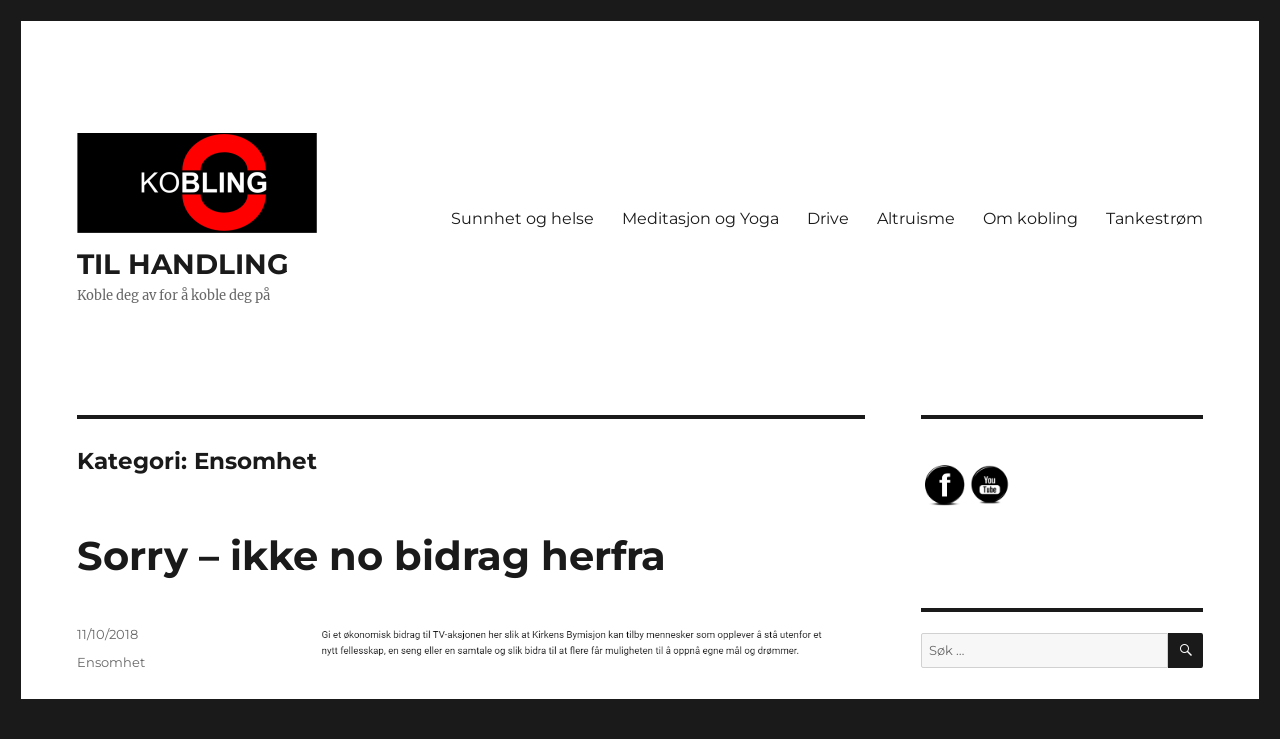

--- FILE ---
content_type: text/html; charset=utf-8
request_url: https://accounts.google.com/o/oauth2/postmessageRelay?parent=https%3A%2F%2Fwww.kobling.no&jsh=m%3B%2F_%2Fscs%2Fabc-static%2F_%2Fjs%2Fk%3Dgapi.lb.en.W5qDlPExdtA.O%2Fd%3D1%2Frs%3DAHpOoo8JInlRP_yLzwScb00AozrrUS6gJg%2Fm%3D__features__
body_size: 160
content:
<!DOCTYPE html><html><head><title></title><meta http-equiv="content-type" content="text/html; charset=utf-8"><meta http-equiv="X-UA-Compatible" content="IE=edge"><meta name="viewport" content="width=device-width, initial-scale=1, minimum-scale=1, maximum-scale=1, user-scalable=0"><script src='https://ssl.gstatic.com/accounts/o/2580342461-postmessagerelay.js' nonce="LeaAHYCEciSuF5dpn1Jxyw"></script></head><body><script type="text/javascript" src="https://apis.google.com/js/rpc:shindig_random.js?onload=init" nonce="LeaAHYCEciSuF5dpn1Jxyw"></script></body></html>

--- FILE ---
content_type: text/plain
request_url: https://www.google-analytics.com/j/collect?v=1&_v=j102&a=1952761613&t=pageview&_s=1&dl=https%3A%2F%2Fwww.kobling.no%2Fcategory%2Fensomhet%2F&ul=en-us%40posix&dt=Ensomhet%20Archives%20-%20TIL%20HANDLING&sr=1280x720&vp=1280x720&_u=IEBAAEABAAAAACAAI~&jid=83688923&gjid=979327893&cid=1732600506.1763362159&tid=UA-123135874-1&_gid=366209025.1763362159&_r=1&_slc=1&z=1064305162
body_size: -284
content:
2,cG-9MQ24PX0MN